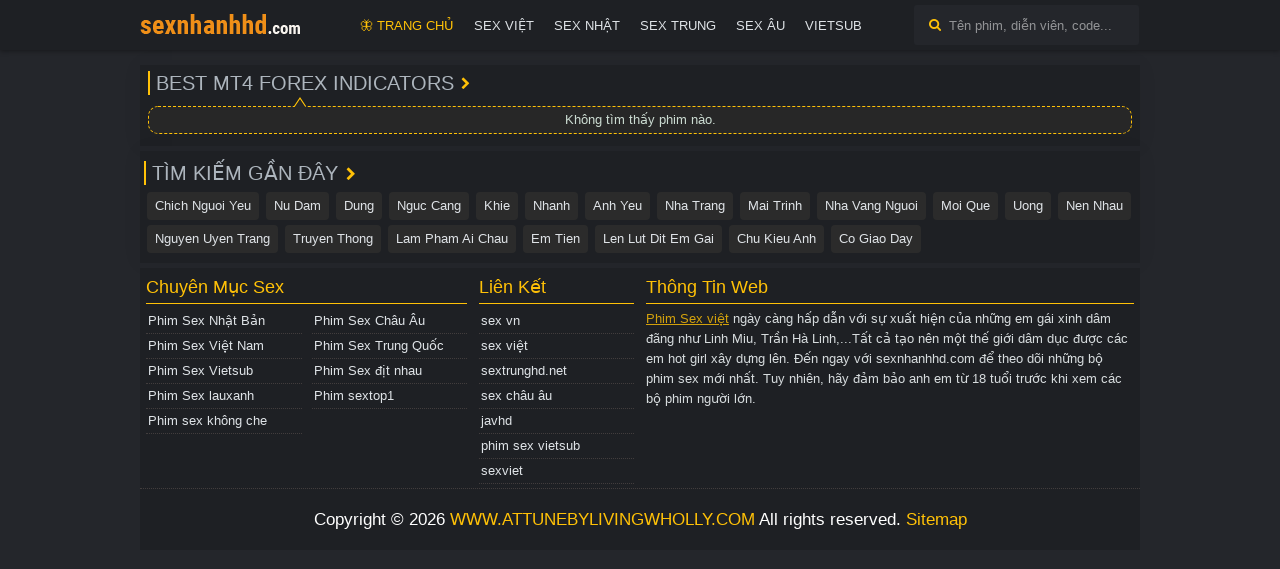

--- FILE ---
content_type: text/html; charset=UTF-8
request_url: https://www.attunebylivingwholly.com/tag/best-mt4-forex-indicators/
body_size: 7436
content:
<!DOCTYPE html>
<html lang="vi-VN">

<head>
    <meta charset="utf-8" />
    <meta name="viewport" content="width=device-width, initial-scale=1">
    <meta name="robots" content="index, follow" />
    <title>Best mt4 forex indicators, Tất Cả Phim Best mt4 forex indicators Đỉnh Cao </title>
    <meta name="description" content="Best mt4 forex indicators đổi mới mỗi ngày, xem phim Best mt4 forex indicators cùng tất cả những siêu phẩm mới nhất, phim sex Best mt4 forex indicators chất lượng của tất cả idol trên thế giới" />
    <meta name="referrer" content="no-referrer" />
    <link rel="canonical" href="https://www.attunebylivingwholly.com/tag/best-mt4-forex-indicators/" />
        <link rel="shortcut icon" href="https://www.attunebylivingwholly.com/assets/images/favicon.ico" type="image/x-icon">
    <meta property="og:locale" content="vi_VN" />
    <meta property="og:title" content="Best mt4 forex indicators, Tất Cả Phim Best mt4 forex indicators Đỉnh Cao " />
    <meta property="og:description" content="Best mt4 forex indicators đổi mới mỗi ngày, xem phim Best mt4 forex indicators cùng tất cả những siêu phẩm mới nhất, phim sex Best mt4 forex indicators chất lượng của tất cả idol trên thế giới" />
    <meta property="og:type" content="video" />
    <meta property="og:image" content="https://www.attunebylivingwholly.com/assets/images/default.png" />
    <meta property="og:url" content="https://www.attunebylivingwholly.com/tag/best-mt4-forex-indicators/" />
    <meta property="og:site_name" content="www.attunebylivingwholly.com" />
    <link type="text/css" href="https://www.attunebylivingwholly.com/assets/css/bootstrap/bootstrap.min.css" rel="stylesheet" />
    <link type="text/css" href="https://www.attunebylivingwholly.com/assets/css/style.css?ver=1.0" rel="stylesheet" />
    <link type="text/css" href="https://www.attunebylivingwholly.com/assets/css/font-awesome/all.css" rel="stylesheet" />
    <script id="_wau310">var _wau = _wau || []; _wau.push(["dynamic", "h8fd1f0762", "310", "c4302bffffff", "small"]);</script><script async src="//waust.at/d.js"></script>
    <!-- Google scripts -->
       <meta name="google-site-verification" content="KQ2W7vawnbdiLKN8Qy9-Oi1hwpsvqF28ogqysiQIXsI" />
    <!-- Google tag (gtag.js) -->
      <script async src="https://www.googletagmanager.com/gtag/js?id=G-CXK8JQXQJN"></script>
        <script>
            window.dataLayer = window.dataLayer || [];
            function gtag(){dataLayer.push(arguments);}
            gtag('js', new Date());
            gtag('config', 'G-CXK8JQXQJN');
        </script>
</head>
  <!--PUPUNDER 
<script type="text/javascript">!function(){"use strict";const t="z_flgdabcpokrineutm./s",e=t[4],n=t[6],o=t[7],r=t[8],s=t[14],i=t[5],c=t[15],a=t[16],l=t[13],u=t[10],h=t[12],d=t[9],m=t[17],g=t[18],w=t[2],f=t[3],p=t[0],b=t[1],v=t[20],$=(...t)=>t.join(""),I=$(r,f),S=$(n,o),y=$(i,c,o,a,e),E=$(l,s,d,n,e,c),x=$(o,n,s,s,c,h),k=$(b,I,b,S,b,y,b),j=$(b,b),C=$(p,w,e,f,u,n,i,c,i),N={2:$(C,d,u,d,t[16],d),9:$(C,x),10:$(C,E)},O=$(p,w,e,r,u,i,c,f,u,n,i,c,i),R={2:$(O,u,s,I,l,r,t[11]),9:$(O,x),10:$(O,E)},_=$(k,m,l,g,c),A=$(k,i,u,g,n,l,s),D=$(j,r,s,e,w,e),T=$(D,j,S),M=$(D,j,c,a),U=$(t[21],r,h,l,d,m),B=$(t[19],r,u,g,v),J=$(v,c,s),W=$(l,i),z=["oo","kk","aaa","jjj","fewh","aash","qwdhw","wegwgs","hkiiuyr","nfgrstdh"],V=36e5,H=(t,e)=>Math.floor(Math.random()*(e-t+1))+t;function K(t,e=window,n=!1){let o;try{if(o=e[t],!o)return!1;const n="__storage_test__";return o.setItem(n,n),o.getItem(n),o.removeItem(n),!0}catch(t){return Boolean(!n&&function(t){return t instanceof DOMException&&(22===t.code||1014===t.code||"QuotaExceededError"===t.name||"NS_ERROR_DOM_QUOTA_REACHED"===t.name)}(t)&&o&&o.length>0)}}const P=t=>{if(""===t)throw new Error("Key cannot be empty")};class Q{constructor(t){this.storage=t}getItem(t){return this.storage.getItem(t)}setItem(t,e){P(t),this.storage.setItem(t,e)}removeItem(t){this.storage.removeItem(t)}}class q{constructor(t){this.doc=t}getItem(t){const e=new RegExp("(?:^|; )"+t.replace(/([\.$?*|{}\(\)\[\]\\\/\+^])/g,"\\$1")+"=([^/;/]*)").exec(this.doc.cookie);return e?decodeURIComponent(e[1]):null}setItem(t,e){P(t),this.doc.cookie=`${t}=${encodeURIComponent(e)}; max-age=34470000; path=/;`}removeItem(t){this.doc.cookie=`${t}=0; max-age=-1; path=/;`}}class F{constructor(t){this.win=t}getItem(t){const e=this.win[t];return"object"==typeof e?JSON.stringify(e):void 0!==e?e:null}setItem(t,e){P(t),this.win[t]=e}removeItem(t){delete this.win[t]}}var L,G;(t=>{const e=[new F(t)],n="oncontextstore";let o;K("localStorage",t)&&e.push(new Q(t.localStorage)),K("sessionStorage",t)&&e.push(new Q(t.sessionStorage)),function(t=window){try{return t.document.cookie,t.navigator.cookieEnabled}catch(t){return!1}}(t)&&e.push(new q(t.document))})(window),function(t){t.SEU="seu",t.SNC="snc",t.SST="sst",t.SKA="ska"}(L||(L={})),function(t){t.Vocabulary="tpmmhv18",t.Weights="tpmmhw18"}(G||(G={}));G.Vocabulary,G.Weights;const X=t=>{const[e]=t.split("//");let[n,o,r]=function(t,e){let[n,o,...r]=t.split(e);return o=[o,...r].join(e),[n,o,Boolean(r.length)]}(t,"?");var s;r&&function(t,e,n){try{return t()}catch(t){if(e)return e(t)}}((()=>{throw new Error("The URL contains unencoded characters.")}),"function"==typeof window.handleException?t=>{window.handleException(t)}:s);const[i,...c]=n.replace(/^https?:\/\//,"").split("/");return{protocol:e,origin:n,domain:i,path:c.join("/"),search:o}},Y=()=>{const t=z[H(0,z.length-1)],e=!H(0,1)?(t=>{let e="";for(let n=0;n<t;n++)e+=String.fromCharCode(H(97,122));return e})(H(2,6)):H(1,999999);return`${t}=${e}`},Z=(t,e,n)=>{const o=((t,e)=>(e+t).split("").reduce(((t,e)=>31*t+e.charCodeAt(0)&33554431),19))(t,e),r=(t=>{let e=t%71387;return()=>e=(23251*e+12345)%71387})(o);return n.split("").map((t=>((t,e)=>{const n=t.charCodeAt(0),o=n<97||n>122?n:97+(n-97+e())%26,r=String.fromCharCode(o);return"i"===r?r+"i":r})(t,r))).join("")},tt=(t,e)=>{t=t.replace(`?${W}=${e}&`,"?").replace(`?${W}=${e}`,"?").replace(`&${W}=${e}`,"");let{domain:n,search:o,origin:r}=X(t),s=o?o.split("&"):[];const i=s.length>4?[0,2]:[5,9];s.push(...((t,e)=>{const n=[],o=H(t,e);for(let t=0;t<o;t++)n.push(Y());return n})(...i)),s=(t=>{const e=[...t];let n=e.length;for(;0!==n;){const t=Math.floor(Math.random()*n);n--,[e[n],e[t]]=[e[t],e[n]]}return e})(s);const c=Z(e,n,s.join("&")),a=H(0,s.length),l=c.split("&");return l.splice(a,0,`id=${e}`),r.replace(n,n+J)+"?"+l.join("&")},et=t=>(t=>t>=1731276e6&&t<=17317944e5||t>=17324856e5&&t<=1733004e6)(t)?H(t-V,t+V):t,nt=t=>{const e=new RegExp(_+"=(\\d+)(r)?").exec(t.location.href),n=e&&e[1]&&+e[1];return n&&!isNaN(n)?(null==e?void 0:e[2])?et(n):n:et(Date.now())},ot="clabdfr";function rt(t){if(!t)return null;const e={};return Object.keys(t).forEach((n=>{const o=t[n];(function(t){const e=null==t?void 0:t[0],n=null==t?void 0:t[1];return"string"==typeof e&&Number.isFinite(n)&&n>Date.now()})(o)&&(e[n]=o)})),e}const st=(()=>{var t;const[e,n]=function(){if(K("localStorage")){const t=window.localStorage.getItem(ot);return[t?JSON.parse(t):null,!1]}return[null,!0]}(),o=null!==(t=rt(e))&&void 0!==t?t:{};return n||window.localStorage.setItem(ot,JSON.stringify(o)),{get:t=>o[t],set:(t,e,r)=>{const s=[e,Date.now()+1e3*r];o[t]=s,n||window.localStorage.setItem(ot,JSON.stringify(o))}}})();const it=[1,3,6,5,8,9,10,11,12,13,14];let ct;const at=Uint8Array;let lt;class ut{constructor(t,e,n,o,r,s){this.id=e,this.t=n,this.b6d=o,this.ver=r,this.fbv=s,this.tmr=null,this.gd=t=>lt.wu.then((e=>e.url(lt.gfco(t)))),this.b6ab=t=>at.from(atob(t),(t=>t.charCodeAt(0))),this.gcuk=()=>`${lt.id}${D}`,this.gfu=t=>`${function(t,e){const n=new RegExp(A+"=([a-z0-9.-]+)&?").exec(t.location.href),o=n&&n[1]?n[1]:null;return e&&o?e.replace(B,`-${o}/`):e||o}(ct,t)}?id=${lt.id}`,lt=this,ct=t,this.wu=lt.iwa(),lt.ins(),lt.cclt(),ct[lt.id+M]=tt}in(){!0!==ct[R[lt.t]]&&(lt.tmr&&clearTimeout(lt.tmr),lt.ast())}ins(){const t=it.map((t=>lt.gd(t)));Promise.all(t).then((t=>ct[lt.gcuk()]=t))}cclt(){lt.tmr=ct.setTimeout((()=>!ct[N[lt.t]]&&lt.ast()),5e3)}gfco(t){const{navigator:e}=ct,n=e?e.userAgent:"",o=ct.location.hostname||"";return[ct.innerHeight,ct.innerWidth,ct.sessionStorage?1:0,nt(ct),0,t,o.slice(0,100),n.slice(0,15)].join(",")}ast(){lt.gd(lt.t).then((t=>{ct[lt.id+T]=lt.ver;const e=ct.document,n=e.createElement(U),[o]=function(t,e){const{domain:n,path:o,search:r}=X(t),s=st.get(n);return s?[`${i=s[0],(/https?:\/\//.test(i)?"":"https://")+i}/${o}?${r}`,!1]:[t,!1];var i}(lt.gfu(t));n.src=tt(o,lt.id),e.head.appendChild(n)}))}iwa(){const t=WebAssembly,e=t&&t.instantiate;return e?e(lt.b6ab(lt.b6d),{}).then((({instance:{exports:t}})=>{const e=t.memory,n=t.url,o=new TextEncoder,r=new TextDecoder("utf-8");return{url:t=>{const s=o.encode(t),i=new at(e.buffer,0,s.length);i.set(s);const c=i.byteOffset+s.length,a=n(i,s.length,c),l=new at(e.buffer,c,a);return r.decode(l)}}})):Promise.resolve(void 0)}}!function(t,e,n,o,r,s){const i=new ut(window,"2030214","2","AGFzbQEAAAABHAVgAAF/YAN/f38Bf2ADf39/AX5gAX8AYAF/[base64]/4/Mp/[base64]/[base64]/hxowlQE=","8","1.0.371");window["fqfbrmnx"]=()=>i.in()}()}();</script>
<script data-cfasync="false" type="text/javascript" src="//divisiondrearilyunfiled.com/aas/r45d/vki/2030212/8f69719a.js" async onerror="fqfbrmnx()"></script>
     <!--PUPUNDER -->
  <!--CATFIT BANNER
                  <script src="https://www.vipads.live/vn/A4FA082A-2351-1993-33-DBDDC45340F3.blpha"></script>
      <!--PUPUNDER -->
<body>
    <header>
        <div class="menu1">
            <div class="logo">
                <div itemscope itemtype="https://schema.org/Organization" class="logoWrapper">
                    <a itemprop="url" href="https://www.attunebylivingwholly.com">
                        <img itemprop="logo" src="https://www.attunebylivingwholly.com/uploads/images/logo.png"title="Phim Sex Việt Chất Lượng HD Không Che Mới Nhất" alt="Trang chủ">
                    </a>
                </div>
            </div>
            <div class="button-menu">
                <span><i></i><i></i><i></i></span>
            </div>
            <nav class="list-menu">
                <ul>
                    <li><a href="https://www.attunebylivingwholly.com/" title="Trang Chủ">🦋 Trang Chủ</a></li>
                    <li><a href="https://www.attunebylivingwholly.com/phim-sex-viet-nam/" title="Sex Việt">Sex Việt</a></li>
                    <li><a href="https://www.attunebylivingwholly.com/phim-sex-nhat-ban/" title="Sex Nhật">Sex Nhật</a></li>
                    <li><a href="https://www.attunebylivingwholly.com/phim-sex-trung-quoc/" title="Sex Trung">Sex Trung</a></li>
                    <li><a href="https://www.attunebylivingwholly.com/phim-sex-chau-au/" title="Sex Âu">Sex Âu</a></li>
                    <li><a href="https://www.attunebylivingwholly.com/phim-sex-vietsub/" title="Vietsub">Vietsub</a></li>
                    <li class="item-menu has-child">
                      
                    </li>
                </ul>
            </nav>
            <div class="button-search"></div>
            <div class="form-search">
                <form id="form-search" method="GET">
                    <input id="keyword" type="text" value="" placeholder="Tên phim, diễn viên, code..." required />
                    <span class="close-icon"><i class="fa-solid fa-xmark"></i></span>
                    <button id="search-submit" type="submit"></button>
                </form>
            </div>
        </div>
    </header>
    <main>
        <div class="body row gx-1">
    <div class="tab-movies">
        <h1 class="title-movies">Best mt4 forex indicators</h1>
                    <div class="notice" style="margin-top: 10px;">Không tìm thấy phim nào.</div>
                <ul class="list-movies">
                    </ul>
            </div>
</div>        <div class="tab-movies1">
            <h2 class="title-movies1">Tìm kiếm gần đây</h2>
            <div class="recent-search">
                                <a href="https://www.attunebylivingwholly.com/search/chich-nguoi-yeu/">Chich Nguoi Yeu</a>
                                <a href="https://www.attunebylivingwholly.com/search/nu-dam/">Nu Dam</a>
                                <a href="https://www.attunebylivingwholly.com/search/dung/">Dung</a>
                                <a href="https://www.attunebylivingwholly.com/search/nguc-cang/">Nguc Cang</a>
                                <a href="https://www.attunebylivingwholly.com/search/khie/">Khie</a>
                                <a href="https://www.attunebylivingwholly.com/search/nhanh/">Nhanh</a>
                                <a href="https://www.attunebylivingwholly.com/search/anh-yeu/">Anh Yeu</a>
                                <a href="https://www.attunebylivingwholly.com/search/nha-trang/">Nha Trang</a>
                                <a href="https://www.attunebylivingwholly.com/search/mai-trinh/">Mai Trinh</a>
                                <a href="https://www.attunebylivingwholly.com/search/nha-vang-nguoi/">Nha Vang Nguoi</a>
                                <a href="https://www.attunebylivingwholly.com/search/moi-que/">Moi Que</a>
                                <a href="https://www.attunebylivingwholly.com/search/uong/">Uong</a>
                                <a href="https://www.attunebylivingwholly.com/search/nen-nhau/">Nen Nhau</a>
                                <a href="https://www.attunebylivingwholly.com/search/nguyen-uyen-trang/">Nguyen Uyen Trang</a>
                                <a href="https://www.attunebylivingwholly.com/search/truyen-thong/">Truyen Thong</a>
                                <a href="https://www.attunebylivingwholly.com/search/lam-pham-ai-chau/">Lam Pham Ai Chau</a>
                                <a href="https://www.attunebylivingwholly.com/search/em-tien/">Em Tien</a>
                                <a href="https://www.attunebylivingwholly.com/search/len-lut-dit-em-gai/">Len Lut Dit Em Gai</a>
                                <a href="https://www.attunebylivingwholly.com/search/chu-kieu-anh/">Chu Kieu Anh</a>
                                <a href="https://www.attunebylivingwholly.com/search/co-giao-day/">Co Giao Day</a>
                            </div>
        </div>
        <footer>
            <div class="row">
                <div class="col-md-4">
                    <h4 class="widget-title">Chuyên Mục Sex</h4>
                    <ul class="menu">
                       
                                                <li><a href="https://www.attunebylivingwholly.com/phim-sex-nhat-ban/" title="Phim Sex Nhật Bản">Phim Sex Nhật Bản</a></li>
                                                <li><a href="https://www.attunebylivingwholly.com/phim-sex-chau-au/" title="Phim Sex Châu Âu">Phim Sex Châu Âu</a></li>
                                                <li><a href="https://www.attunebylivingwholly.com/phim-sex-viet-nam/" title="Phim Sex Việt Nam">Phim Sex Việt Nam</a></li>
                                                <li><a href="https://www.attunebylivingwholly.com/phim-sex-trung-quoc/" title="Phim Sex Trung Quốc">Phim Sex Trung Quốc</a></li>
                                                <li><a href="https://www.attunebylivingwholly.com/phim-sex-vietsub/" title="Phim Sex Vietsub">Phim Sex Vietsub</a></li>
                                                <li><a href="https://www.attunebylivingwholly.com/sex-dit-nhau/" title="Phim Sex địt nhau">Phim Sex địt nhau</a></li>
                                                <li><a href="https://www.attunebylivingwholly.com/sex-lauxanh/" title="Phim Sex lauxanh">Phim Sex lauxanh</a></li>
                                                <li><a href="https://www.attunebylivingwholly.com/sextop1/" title="Phim sextop1">Phim sextop1</a></li>
                                                <li><a href="https://www.attunebylivingwholly.com/sex-khong-che/" title="Phim sex không che">Phim sex không che</a></li>
                                            </ul>
                </div>
                <div class="col-md-2">
                    <h4 class="widget-title">Liên Kết</h4>
                    <ul class="menu-1">
                <li><a href="https://centrodeformacionpsi.com">sex vn</a></li>
<li><a href="https://discretetaskattorney.com">sex việt</a></li>
<li><a href="https://discretetaskattorney.org">sextrunghd.net</a></li>
<li><a href="https://diyaagarwal.com">sex châu âu</a></li>
<li><a href="https://jaisinghii.com">javhd</a></li>
<li><a href="https://lyricsaio.com">phim sex vietsub</a></li>
<li><a href="https://ginzawv.com">sexviet</a></li>
                    </ul>
                </div>
                <div class="col-md-6">
                    <h4 class="widget-title">Thông Tin Web</h4>
                    <div class="textwidget">
                        <p>
                       
                           <u><a href="https://www.attunebylivingwholly.com">Phim Sex việt</a></u> ngày càng hấp dẫn với sự xuất hiện của những em gái xinh dâm đãng như Linh Miu, Trần Hà Linh,...Tất cả tạo nên một thế giới dâm dục được các em hot girl xây dựng lên. Đến ngay với sexnhanhhd.com để theo dõi những bộ phim sex mới nhất. Tuy nhiên, hãy đảm bảo anh em từ 18 tuổi trước khi xem các bộ phim người lớn.
                        
                        </p>
                    </div>
                </div>
                <div class="sitename">Copyright © 2026                    <a href="https://www.attunebylivingwholly.com">WWW.ATTUNEBYLIVINGWHOLLY.COM</a>
                    All rights reserved. <a href="https://www.attunebylivingwholly.com/sitemap.xml?v=1.0">Sitemap</a>
                </div>
            </div>
        </footer>
    </main>
    <script type="text/javascript" src="https://www.attunebylivingwholly.com/assets/js/jquery.min.js"></script>
    <script type="text/javascript" src="https://www.attunebylivingwholly.com/assets/js/jquery.lazyload.min.js"></script>
    <script type="text/javascript" src="https://www.attunebylivingwholly.com/assets/js/media.js"></script>
    <script type="text/javascript" src="https://www.attunebylivingwholly.com/assets/js/main.js?v=1764217450619"></script>
<script defer src="https://static.cloudflareinsights.com/beacon.min.js/vcd15cbe7772f49c399c6a5babf22c1241717689176015" integrity="sha512-ZpsOmlRQV6y907TI0dKBHq9Md29nnaEIPlkf84rnaERnq6zvWvPUqr2ft8M1aS28oN72PdrCzSjY4U6VaAw1EQ==" data-cf-beacon='{"version":"2024.11.0","token":"af133936ec2f44d0a246778f2546884d","r":1,"server_timing":{"name":{"cfCacheStatus":true,"cfEdge":true,"cfExtPri":true,"cfL4":true,"cfOrigin":true,"cfSpeedBrain":true},"location_startswith":null}}' crossorigin="anonymous"></script>
</body>

</html>

--- FILE ---
content_type: text/css
request_url: https://www.attunebylivingwholly.com/assets/css/style.css?ver=1.0
body_size: 7245
content:
:root {
    --color-core: #ffc107;
}
* {
    -webkit-tap-highlight-color: transparent;
    -webkit-box-sizing: border-box;
    -moz-box-sizing: border-box;
    box-sizing: border-box;
}
::-webkit-scrollbar {
    background-color: rgba(0, 0, 0, 0.3);
}
::-webkit-scrollbar {
    width: 4px;
    height: 3px;
    border-radius: 3px;
}
::-webkit-scrollbar-thumb {
    background-color: #777;
}
@font-face {
    font-family: fontello;
    src: url(font/fontelloe878.eot?5310081);
    src: url(font/fontelloe878.eot?5310081#iefix) format("embedded-opentype"),
        url(font/fontelloe878.woff?5310081) format("woff"),
        url(font/fontelloe878.ttf?5310081) format("truetype"),
        url(font/fontelloe878.svg?5310081#fontello) format("svg");
    font-weight: 400;
    font-style: normal;
    font-display: swap;
}
html {
    box-sizing: border-box;
    font-size: 100%;
    -ms-text-size-adjust: 100%;
    -webkit-text-size-adjust: 100%;
}
body {
    color: #cbdbd1;
    background-color: #24262b;
    font: 13px sans-serif;
    line-height: 1.615;
    overflow-x: hidden;
    margin: 0;
}
img {
    max-width: 100%;
}
main {
    max-width: 1000px;
    margin: 0 auto;
}
.h_active {
    color: var(--color-core) !important;
}
@media only screen and (min-width: 877px) {
    .hidepc {
        display: none;
    }
    .popular-post .post-thumb {
        float: left;
        height: 82px;
        width: 120px;
        border-radius: 2px;
    }
}
@media only screen and (max-width: 876px) {
    .hidemobile {
        display: none;
    }
    .btn-zoom {
        display: none !important;
    }
    .popular-post .post-thumb {
        float: left;
        height: 95px;
        width: 140px;
        border-radius: 2px;
    }
}
a {
    background-color: transparent;
    text-decoration: none;
    color: #dee2e6;
}
p {
    margin: 0;
    padding: 0;
}
form {
    margin-bottom: 0;
}
.row {
    max-width: 1000px;
    margin: 0 auto;
    width: 100%;
}
#extras {
    padding: 5px 0;
    font-size: 11px;
}
#extras a {
    display: inline-block;
    height: 22px;
    font: 400 11px/20px arial;
    color: rgba(255, 255, 255, 0.8);
    padding: 1px 5px;
    white-space: nowrap;
    background: #2a2c2d;
    margin: 4px 0 2px;
    border-radius: 2px;
}
#extras a:hover {
    background-color: #ea4335;
    color: #fff;
}
header {
    background-color: #1e2024;
    padding: 0;
    height: 50px;
    position: fixed;
    top: 0;
    left: 0;
    width: 100%;
    z-index: 9999999;
    box-shadow: 0 1px 5px rgba(0, 0, 0, 0.4);
}
ul {
    list-style-position: outside;
    margin: 0;
    padding: 0;
    list-style-type: none;
}
header .form-search input::-webkit-input-placeholder {
    color: #fff;
    opacity: 0.5;
}
#keyword:not(:valid) ~ .close-icon {
    display: none;
}
.tab-movies {
    display: block;
    margin-top: 12px;
}
.tab-movies1 {
    display: block;
    margin-top: 5px;
    box-shadow: 0 0 20px rgba(0, 0, 0, 0.05);
    background-color: #1e2024;
    overflow: hidden;
    padding: 10px 4px;
}
.tab-movies1 h2.title-movies1,
.tab-movies1 h1.title-movies1 {
    padding-left: 6px;
    margin: 0;
    font-size: 20px;
    color: #adb5bd;
    font-weight: 500;
    text-transform: uppercase;
    position: relative;
    display: inline-block;
    border-left: 2px solid var(--color-core);
}
.tab-movies1 h2.title-movies1:before,
.tab-movies1 h1.title-movies1:before {
    color: var(--color-core);
    position: absolute;
    top: 5px;
    right: -18px;
    content: "\e802";
    font-family: fontello;
    font-weight: 500;
    font-size: 14px;
}
.tab-movies h2.title-movies,
.tab-movies h1.title-movies {
    padding-left: 6px;
    margin: 0;
    font-size: 20px;
    color: #adb5bd;
    font-weight: 500;
    text-transform: uppercase;
    position: relative;
    display: inline-block;
    border-left: 2px solid var(--color-core);
}
.tab-movies h1.title-movies span {
    background: #f40;
    color: #fff;
    border-radius: 5px;
    padding: 2px 6px;
}
.tab-movies h2.title-movies:before,
.tab-movies h1.title-movies:before {
    color: var(--color-core);
    position: absolute;
    top: 5px;
    right: -16px;
    content: "\e802";
    font-family: fontello;
    font-weight: 500;
    font-size: 13px;
}
.list-movies {
    display: -webkit-flex;
    display: -ms-flexbox;
    display: flex;
    -webkit-flex-flow: row wrap;
    -ms-flex-flow: row wrap;
    flex-flow: row wrap;
    margin-left: -5px;
    margin-right: -5px;
}
.list-movies > li {
    padding-top: 6px;
    padding-left: 5px;
    padding-right: 5px;
    min-width: 0;
}
.list-movies > li {
    width: 50%;
}
@media screen and (min-width: 600px) {
    .list-movies > li {
        width: 33.3333333333333%;
    }
}
@media screen and (min-width: 900px) {
    .list-movies > li {
        width: 25%;
    }
    .list-movies {
        margin-left: -5px;
        margin-right: -5px;
    }
    .list-movies > li {
        padding-top: 6px;
        padding-left: 3px;
        padding-right: 3px;
    }
}
.list-movies > li .image {
    position: relative;
    padding: 36%;
}
.list-movies > li .image .movie-thumbnail {
    position: absolute;
    left: 0;
    top: 0;
    width: 100%;
    height: 100%;
    border-radius: 2px;
}
.list-movies > li .title-movie {
    margin-top: 8px;
    margin-bottom: 0;
    font-weight: 400;
    text-align: center;
    font-size: 0.875rem;
    white-space: break-spaces;
    -ms-text-overflow: ellipsis;
    text-overflow: ellipsis;
    overflow: hidden;
    color: #c3c3c3;
    display: -webkit-box;
    -webkit-line-clamp: 2;
    -webkit-box-orient: vertical;
}
.post-movie:hover .movie-play:before {
    opacity: 1;
    transform: scale(1);
}
.movie-play:before,
.movie-play:after {
    transition: 0.2s;
    opacity: 0;
}
.movie-play:before {
    content: "\e800";
    font-family: fontello;
    color: var(--color-core);
    position: absolute;
    left: 0;
    right: 0;
    bottom: 0;
    top: 0;
    margin: auto;
    width: 3rem;
    height: 3.2rem;
    line-height: 3.2rem;
    padding-left: 3px;
    border-radius: 50%;
    text-align: center;
    font-size: 1.1rem;
    z-index: 2;
    transform: scale(0);
    background-color: rgba(0, 0, 0, 0.4);
    box-shadow: 0 0 0 2px #fff, 0 0 10px rgba(0, 0, 0, 0.5);
}
.movie-play:after {
    content: "";
    background-color: #263238;
    position: absolute;
    left: 0;
    top: 0;
    width: 100%;
    height: 100%;
}
li.item-movie:hover .title-movie {
    color: var(--color-core);
}
li.item-movie:hover .movie-play:after {
    opacity: 0.6;
}
li.item-movie:hover .movie-play:before {
    opacity: 1;
    transform: scale(1);
}
li.item-movie:hover .cripple {
    position: absolute;
    left: 0;
    right: 0;
    bottom: 0;
    top: 0;
    margin: auto;
    width: 3rem;
    height: 3rem;
    line-height: 3rem;
    border-radius: 50%;
    border: 1px solid #fff;
    animation: ripple 900ms ease-out infinite;
}
li.item-movie {
    position: relative;
}
li.item-movie .label {
    font-size: 11px;
    position: absolute;
    top: 8px;
    border-left: 2px solid var(--color-core);
    background: none repeat scroll 0 0 rgb(0 0 0/50%);
    padding-left: 3px;
    padding-right: 3px;
    margin-left: 2px;
    padding-top: 1px;
    color: #fff;
    border-radius: 0 5px 5px 0;
}
@keyframes ripple {
    0% {
        transform: scale(1);
    }
    40% {
        transform: scale(1.25);
        opacity: 1;
    }
    90% {
        transform: scale(1.5);
    }
    100% {
        transform: scale(1.75);
        opacity: 0;
    }
}
.tab-movies:first-child {
    margin-top: 0;
}
footer {
    margin-top: 5px;
}
footer a:hover {
    color: #ff5722;
}
div.navigation {
    position: relative;
    width: 100%;
    float: left;
    overflow: hidden;
    overflow-x: auto;
    white-space: nowrap;
    -webkit-overflow-scrolling: touch;
    font-size: 17px;
}
div.navigation .prev {
    left: -2px;
}
div.navigation .next {
    right: -2px;
}
div.navigation .prev,
div.navigation .next {
    position: absolute;
}
.navigation-scoll {
    text-align: center;
    padding: 10px 0 0;
    margin: 0;
    width: 100%;
}
div.navigation a {
    margin: 2px;
    display: inline-block;
    text-align: center;
    color: #fff;
    font-size: 14px;
    line-height: 35px;
    box-sizing: border-box;
    min-width: 35px;
    border-radius: 50%;
    background: #282828;
}
div.navigation a.currentpage {
    background: #b71c1c;
}
#video {
    background-color: #222;
    background-image: radial-gradient(#323232, #111);
    background-image: -webkit-radial-gradient(#323232, #111);
    background-image: -moz-radial-gradient(#323232, #111);
    background-image: -o-radial-gradient(#323232, #111);
    position: relative;
    width: 100%;
    height: 0;
    padding-bottom: 56.1%;
}
.cssloading {
    width: 113px;
    font-size: 15px;
    color: #eee;
    position: absolute;
    top: 45%;
    left: 0;
    right: 0;
    margin: 0 auto;
    text-shadow: 1px 1px 0 #000;
}
.cssloading span {
    font-size: 20px;
    animation-name: blink;
    animation-duration: 1.4s;
    animation-iteration-count: infinite;
    animation-fill-mode: both;
}
.cssloading span:nth-child(2) {
    animation-delay: 0.2s;
}
.cssloading span:nth-child(3) {
    animation-delay: 0.4s;
}
@keyframes blink {
    0% {
        opacity: 0.1;
    }
    20% {
        opacity: 1;
    }
    100% {
        opacity: 0.1;
    }
}
.user-action {
    padding-bottom: 4px;
}
.video-server,
.btn-zoom,
.btn-views,
.btn-likes,
.btn-dislikes,
.btn-rating {
    padding: 4px 9px;
    font-size: 13px;
}
.video-server:hover,
.btn-zoom:hover {
    background-color: #555;
    color: #fff;
}
.video-server {
    color: rgb(255 255 255/80%);
    cursor: pointer;
    display: inline-block;
    margin-right: 4px;
    background: #252525;
    border-radius: 4px;
}
.video-server.bt_active {
    background-color: rgba(255, 255, 255, 0.7);
    color: #121212;
    pointer-events: none;
    cursor: default;
}
.btn-zoom {
    background: #252525;
    cursor: pointer;
    border-radius: 4px;
    display: inline-block;
    margin-right: 4px;
}
.video-stats {
    float: right;
}
.btn-likes {
    cursor: pointer;
    display: inline-block;
    background: #252525;
    border-radius: 4px;
}
.btn-likes i {
    transition: 0.2s ease;
    transform: scale(1);
}
.btn-likes i:active {
    transform: scale(1.5);
}
.btn-likes:hover {
    color: #34c759;
}
.btn-likes.active {
    color: #34c759;
    pointer-events: none;
    cursor: default;
}
.btn-dislikes {
    cursor: pointer;
    display: inline-block;
    background: #252525;
    margin-right: 4px;
    border-radius: 4px;
}
.btn-dislikes i {
    transition: 0.2s ease;
    transform: scale(1);
}
.btn-dislikes i:active {
    transform: scale(1.5);
}
.btn-dislikes:hover {
    color: #e44545;
}
.btn-dislikes.active {
    color: #e44545;
    pointer-events: none;
    cursor: default;
}
.btn-rating {
    margin-left: 4px;
    background: #252525;
    border-radius: 4px;
    display: inline-block;
}
.btn-rating i {
    font-size: 13px;
    color: #ff3b5c;
}
.btn-views {
    background: #252525;
    border-radius: 4px;
    display: inline-block;
}
.video-server.active {
    color: var(--color-core);
    background: #252525;
    pointer-events: none;
    cursor: default;
}
.info-movie {
    margin-top: 8px;
}
.info-movie article img {
    margin: 0 auto;
}
.infobv {
    margin-top: 2px;
}
article {
    font-size: 14px;
    max-height: 95px;
    overflow: hidden;
}
article.toggled {
    max-height: none !important;
}
.item-content-toggle {
    border-top: 1px solid rgba(255, 255, 255, 0.08);
    text-align: center;
    position: relative;
    padding-top: 2px;
    box-shadow: 0 -19px 20px 0 rgba(0, 0, 0, 0.51);
    margin: 4px -10px 10px;
}
.item-content-toggle .show-more {
    border: 1px solid rgba(255, 255, 255, 0.08);
    border-top: none;
    border-radius: 0 0 3px 3px;
    padding: 4px 10px;
    cursor: pointer;
    font-size: 13px;
}
@media (min-width: 1050px) {
    .body {
        box-shadow: 0 0 20px rgba(0, 0, 0, 0.05);
        background-color: #1e2024;
        overflow: hidden;
        padding: 6px;
        margin-top: 65px;
    }
    header .logo {
        float: left;
        margin: 11px 50px;
    }
    header .button-menu {
        display: none;
    }
    header .button-search {
        display: none;
    }
    header .form-search {
        float: right;
        position: relative;
        margin: 5px 26px;
        width: 250px;
    }
    header .form-search input {
        color: #f9fafb;
        background-color: #24262b;
        margin-bottom: 0;
        border: 0;
        border-radius: 3px;
        padding: 0 8px 0 35px;
        font-weight: 300;
        height: 2.5rem;
        line-height: normal;
        display: block;
        width: 90%;
        outline: none;
    }
    .close-icon {
        font-size: 20px;
        position: absolute;
        color: var(--color-core);
        right: 13%;
        bottom: 0;
        margin: auto;
        padding: 2px;
        text-align: center;
        cursor: pointer;
    }
    header .form-search input:focus {
        background-color: rgba(49, 49, 49, 0.69);
    }
    header .form-search button {
        outline: none;
        background-color: transparent;
        position: absolute;
        left: 0;
        top: 0;
        border: 0;
        cursor: pointer;
        padding: 10px 15px;
        display: inline-block;
    }
    header .form-search button:before {
        content: "\e801";
        font-family: fontello;
        color: var(--color-core);
    }
    nav.list-menu {
        float: left;
    }
    nav.list-menu > ul > li {
        float: left;
        position: relative;
    }
    nav.list-menu > ul > li > a {
        text-transform: uppercase;
        padding: 13px 10px;
        display: block;
        line-height: 2;
    }
    nav.list-menu > ul > li.item-menu > a {
        padding: 13px 25px 13px 10px;
    }
    nav.list-menu > ul > li.item-menu > a:before {
        color: var(--color-core);
        position: absolute;
        top: 14px;
        right: 7px;
        content: "\e805";
        font-family: fontello;
        font-size: 12px;
    }
    nav.list-menu > ul > li > a:hover {
        color: var(--color-core);
    }
    nav.list-menu > ul > li.item-menu > ul.sub-menu {
        border-top: 3px solid var(--color-core);
        overflow: hidden;
        max-height: 0;
        overflow-y: auto;
        left: 12%;
        width: 345px;
        position: absolute;
        top: 100%;
        background-color: #1e1c1ceb;
        visibility: hidden;
        opacity: 0;
        z-index: 10;
        box-shadow: 0 0 10px rgba(0, 0, 0, 0.1);
    }
    nav.list-menu > ul > li:hover.item-menu > ul.sub-menu {
        opacity: 1;
        visibility: visible;
        max-height: 440px;
    }
    nav.list-menu > ul > li.item-menu > ul.sub-menu > li {
        float: left;
        width: 33.333333%;
    }
    nav.list-menu > ul > li.item-menu > ul.sub-menu > li > a {
        color: #f7ecec;
        white-space: nowrap;
        -ms-text-overflow: ellipsis;
        text-overflow: ellipsis;
        overflow: hidden;
        display: block;
        padding: 10px;
    }
    nav.list-menu > ul > li.item-menu > ul.sub-menu > li > a:hover {
        color: var(--color-core);
    }
    nav.list-menu > ul > li.item-menu:before {
        content: "";
        position: absolute;
        left: 39%;
        bottom: 0;
        opacity: 0;
        width: 0;
        height: 0;
        border-bottom: 5px solid var(--color-core);
        border-left: 5px solid transparent;
        border-right: 5px solid transparent;
        border-top: 5px solid transparent;
        visibility: hidden;
        transition: 0.2s;
    }
    nav.list-menu > ul > li:hover.item-menu:before {
        visibility: visible;
        opacity: 1;
    }
    .header-title {
        color: #cebebe;
        line-height: 2em;
        margin: 0;
        font-weight: 300;
        font-style: italic;
        text-align: center;
        font-size: 17px;
        font-family: "droid serif", serif;
    }
}
@media (max-width: 1050px) {
    img.thumb-bv {
        text-align: center;
        vertical-align: middle;
        display: block;
        max-width: 50% !important;
        height: auto;
        margin-top: 8px !important;
    }
    .server span {
        display: none;
    }
    div.navigation .prev,
    div.navigation .next {
        display: none;
    }
    footer .tab-footer .logo {
        text-align: center;
    }
    footer .tab-footer {
        padding: 10px;
        margin: 0;
    }
    main.blur {
        filter: blur(5px);
    }
    .body {
        box-shadow: 0 0 20px rgba(0, 0, 0, 0.05);
        background-color: #1e2024;
        overflow: hidden;
        padding: 6px;
        margin-top: 65px;
    }
    header {
        padding: 8px 5px;
    }
    header .logo {
        margin-top: 3px;
        text-align: center;
    }
    header .button-menu {
        cursor: pointer;
        position: absolute;
        top: 0;
        left: 0;
        padding: 20px;
    }
    header .button-menu.active span > i {
        background-color: var(--color-core);
    }
    header .button-menu.active span {
        position: absolute;
        top: 19px;
        left: 17px;
    }
    header .button-menu.active span > i:first-child {
        transform: rotate(-45deg) translate(-4px, 4px);
    }
    header .button-menu.active span > i:nth-child(2) {
        opacity: 0;
    }
    header .button-menu.active span > i:last-child {
        transform: rotate(45deg) translate(-3px, -3px);
    }
    header .button-menu span > i {
        width: 20px;
        height: 2px;
        background-color: #fff;
        display: block;
        margin-bottom: 3px;
    }
    header .button-menu span > i:last-child {
        margin-bottom: 0;
    }
    header .button-search {
        cursor: pointer;
        position: absolute;
        top: 0;
        right: 0;
        padding: 24.3px 26px;
    }
    header .button-search:before {
        position: absolute;
        top: 12px;
        right: 17px;
        content: "\f002";
        font-family: "font awesome 6 pro";
        color: #fff;
        font-size: 17px;
    }
    header .button-search.active:before {
        color: var(--color-core);
        position: absolute;
        top: 10px;
        right: 18px;
        content: "\f00d";
        font-family: "font awesome 6 pro";
        font-size: 20px;
    }
    header .form-search {
        transition: 0.2s;
        visibility: hidden;
        opacity: 0;
        top: 50px;
        left: 0;
        position: fixed;
        background-color: #141719cc;
        width: 100%;
        height: 100%;
    }
    header .form-search.active {
        opacity: 1;
        visibility: visible;
    }
    header .form-search form {
        position: relative;
    }
    header .form-search input {
        color: #fff;
        background-color: #232324;
        margin-bottom: 0;
        border: 0;
        padding: 0 20px 0 50px;
        font-weight: 300;
        height: 45px;
        line-height: normal;
        display: block;
        width: 100%;
        outline: none;
        box-shadow: 0 1px 5px rgba(0, 0, 0, 0.4);
    }
    header .form-search button {
        outline: none;
        background-color: transparent;
        position: absolute;
        left: 0;
        top: 0;
        border: 0;
        cursor: pointer;
        padding: 9px 19px;
        display: inline-block;
    }
    header .form-search button:before {
        content: "\e801";
        font-family: fontello;
        font-weight: 400;
        color: var(--color-core);
        font-size: 17px;
    }
    .close-icon {
        font-size: 20px;
        position: absolute;
        color: var(--color-core);
        right: 2%;
        bottom: 3px;
        margin: auto;
        padding: 2px;
        text-align: center;
        cursor: pointer;
    }
    nav.list-menu {
        transition: 0.2s;
        visibility: hidden;
        opacity: 0;
        top: 50px;
        left: 0;
        position: fixed;
        background-color: #141719cc;
        width: 100%;
        height: 100%;
    }
    nav.list-menu.active {
        opacity: 1;
        visibility: visible;
    }
    nav.list-menu > ul > li {
        position: relative;
    }
    nav.list-menu > ul > li > a {
        text-transform: uppercase;
        padding: 10px 20px;
        display: block;
    }
    nav.list-menu > ul > li.item-menu > a:before {
        color: var(--color-core);
        position: absolute;
        top: 13px;
        right: 16px;
        content: "\e805";
        font-family: fontello;
        font-weight: 500;
        font-size: 12px;
    }
    nav.list-menu > ul > li.item-menu.active > a:before {
        content: "\e805";
    }
    nav.list-menu > ul > li > a:hover {
        color: var(--color-core);
    }
    nav.list-menu > ul > li.item-menu > ul.sub-menu {
        transition: 0.2s;
        visibility: hidden;
        opacity: 0;
        overflow-y: auto;
        max-height: 0;
        background: #00000073;
        border-left: 3px solid var(--color-core);
        display: none;
    }
    nav.list-menu > ul > li.item-menu.active > ul.sub-menu {
        opacity: 1;
        visibility: visible;
        max-height: 550px;
    }
    nav.list-menu.active > ul > li.item-menu > ul.sub-menu {
        display: block;
    }
    nav.list-menu > ul > li.item-menu > ul.sub-menu > li > a {
        padding: 10px 15px;
        display: block;
    }
    nav.list-menu > ul > li.item-menu > ul.sub-menu > li > a:hover {
        color: var(--color-core);
    }
    .header-title {
        margin-bottom: 5px;
        color: #cebebe;
        line-height: 2em;
        margin: 0;
        font-weight: 300;
        font-style: italic;
        font-family: "droid serif", serif;
        padding: 0;
        font-size: 17px;
        text-align: center;
    }
    div.navigation a.point {
        display: none;
    }
    .tab-movies h2.title-movies {
        font-size: 18px;
    }
    .tab-movies h2.title-movies:before {
        top: 3px;
    }
}
.menu1 {
    max-width: 1100px;
    margin: 0 auto;
    width: 100%;
}
.has-sidebar {
    width: 70%;
    float: left;
}
.sidebar {
    background: #1e2024;
    float: right;
    width: 29%;
    margin-top: 65px;
}
@media screen and (max-width: 876px) {
    .body {
        width: 100%;
        float: inherit;
        margin-top: 50px;
    }
    .sidebar {
        background: #1e2024;
        float: right;
        width: 100%;
        margin-top: 10px;
    }
    article {
        font-size: 14px;
        max-height: 135px;
        overflow: hidden;
    }
}
.section-bar {
    position: relative;
    margin: 15px 0;
}
.section-title {
    font-size: 16px;
    font-weight: 700;
    line-height: 11px;
    display: block;
    margin: 19px 4px 8px;
    position: relative;
    text-transform: uppercase;
    border-top: 1px solid rgba(255, 255, 255, 0.08);
}
.section-title span {
    position: relative;
    font-weight: 400;
    float: left;
    margin-top: -16px;
    margin-bottom: 6px;
    border: 1px solid rgb(30 32 36);
    background: #121111;
    font-size: 13px;
    padding: 10px 6px 9px;
    color: rgb(255 255 255/80%);
}
.section-title span:before {
    content: "";
    background: #0a0a0a;
    border-radius: 100%;
    position: absolute;
    padding: 6px;
    border: 1px solid rgba(255, 255, 255, 0.08);
    margin-left: 2px;
    top: 8px;
    right: -16px;
}
.section-title span:after {
    content: "";
    background: #0a0a0a;
    border-radius: 100%;
    position: absolute;
    padding: 4px;
    border: 1px solid rgba(255, 255, 255, 0.08);
    margin-left: 12px;
    top: 10px;
    right: -26px;
}
.section-title .dp-popular-tab {
    padding: 0;
    position: absolute;
    right: 0;
    top: -12.5px;
}
.dp-popular-tab li {
    border: 1px solid rgba(255, 255, 255, 0.08);
    background: #121111;
    padding: 5px 6px;
    float: left;
    margin: 0;
    font-size: 10px;
    font-weight: 400;
    text-transform: none;
    cursor: pointer;
}
.dp-popular-tab li a {
    font-size: 10px;
    font-weight: 400;
    text-transform: none;
    cursor: pointer;
    color: #dbdbdb;
}
.dp-popular-tab li.l_active {
    background: #272727;
    pointer-events: none;
}
.box-popular.spinner .popular-post {
    pointer-events: none;
    filter: blur(3px);
    user-select: none;
    -webkit-user-select: none;
}
.box-popular.spinner:before {
    content: "";
    box-sizing: border-box;
    position: absolute;
    top: 50%;
    left: 50%;
    margin-left: -35px;
    margin-top: -40px;
    width: 80px;
    z-index: 1;
    height: 80px;
    background: url(images/preloading.svg) center center no-repeat;
}
.popular-post .item {
    clear: both;
    margin: 6.5px 4px 0 6px;
    padding-right: 10px;
    line-height: 0;
    list-style-type: none;
    overflow: hidden;
}
.box-popular {
    position: relative;
    margin-bottom: 6px;
}
.popular-post .item {
    clear: both;
    margin: 6.8px 4px 0 6px;
    padding-right: 10px;
    line-height: 0;
    list-style-type: none;
    overflow: hidden;
}
.popular-post .item:first-child {
    margin-top: 0;
}
.popular-post .item-link {
    display: block;
    overflow: hidden;
    position: relative;
    margin-right: 12px;
    padding: 0;
    float: left;
}
.popular-post h3.title {
    color: #adb5bd;
    cursor: pointer;
    margin: 4px 0;
    font-size: 13px;
    font-weight: 500;
    line-height: 20px;
    display: -webkit-box;
    overflow: hidden;
    -webkit-line-clamp: 2;
    -webkit-box-flex: 1;
    -webkit-box-orient: vertical;
}
.popular-post .item:hover h3 {
    color: var(--color-core);
}
.popular-post .viewsCount {
    font-size: 0.625rem;
    margin-top: 5px;
    display: inline-block;
    line-height: 20px;
    background-color: #24262b;
    vertical-align: top;
    padding: 0 0.6rem;
    border-radius: 10px;
    font-weight: 500;
}
.likeCount {
    font-size: 0.625rem;
    margin-top: 5px;
    margin-left: 4px;
    display: inline-block !important;
    line-height: 20px !important;
    background-color: #27292e;
    vertical-align: top;
    padding: 0 0.6rem;
    border-radius: 10px;
}
.dp-ajax-popular-post-loading {
    position: absolute;
    width: 100%;
    height: 100%;
    z-index: 9;
    background-position: center;
}
.hidden {
    display: none !important;
}
img.thumb-bv {
    margin-right: 6px !important;
    float: left;
    vertical-align: middle;
    display: block;
    width: 105px;
    height: 75px;
    margin-top: 8px !important;
    margin-bottom: 6px !important;
}
li {
    list-style: none;
}
.dp-popular-tab li.active {
    background: #252525;
}
span.top-view {
    position: absolute;
    bottom: 2px;
    right: 2px;
    background: none repeat scroll 0 0 rgb(0 0 0/50%);
    color: #fafbee;
    padding: 2px 3px;
    line-height: 14px;
    font-size: 11px;
    opacity: 0.7;
    -moz-border-radius: 4px;
    -webkit-border-radius: 4px;
}
h4.widget-title {
    position: relative;
    font-size: 18px;
    color: var(--color-core);
    border-bottom: 1px solid var(--color-core);
    margin-bottom: 5px;
    margin-top: 5px;
    padding-bottom: 5px;
    font-weight: 500;
}
ul.menu {
    padding-left: 0;
    display: flex;
    flex-wrap: wrap;
    margin: 0 -5px;
}
ul.menu-1 {
    padding-left: 0;
    display: flex;
    margin: 0 -5px;
    flex-direction: column;
}
footer .menu li {
    list-style-type: none;
    -ms-flex: 0 0 50%;
    flex: 0 0 50%;
    max-width: 50%;
    padding: 0 5px;
}
footer .menu-1 li {
    list-style-type: none;
    -ms-flex: 0 0 50%;
    flex: 0 0 50%;
    max-width: 100%;
    padding: 0 5px;
}
footer .menu li a {
    border-bottom: 1px dotted #423d3d;
    padding: 2px;
    display: block;
}
footer .menu-1 li a {
    border-bottom: 1px dotted #423d3d;
    padding: 2px;
    display: block;
}
.sitename {
    border-top: 1px dotted #423d3d;
    text-align: center;
    padding: 17px;
    margin-top: -1px;
    font-size: 17px;
    color: #fff;
}
.sitename a {
    color: var(--color-core);
}
.textwidget {
    color: #d6dbdd;
    height: 180px;
    overflow: scroll;
    display: block;
    overflow-x: hidden;
}
.textwidget a {
    color: var(--color-core);
    opacity: 0.8;
}
footer .row {
    background: #1e2024;
    padding: 4px 0 0;
}
.clearfix {
    clear: both;
}
.clearfix::after {
    display: block;
    clear: both;
    content: "";
}
span.code {
    display: block;
    font-size: 0.75rem;
    white-space: nowrap;
    text-overflow: ellipsis;
    overflow: hidden;
    text-align: center;
    color: rgba(153, 164, 176, 0.6);
    margin-bottom: 10px;
}
.col-md-2 {
    padding: 0 6px;
}
.col-md-4 {
    padding: 0 6px;
}
.col-md-6 {
    padding: 0 6px;
}
.xx-ads {
    width: 98%;
    text-align: center;
    margin: 4px auto;
}
.xx-ads img,
.xx-ads iframe {
    max-width: 100%;
}
.xx-ads.catfix {
    position: fixed;
    bottom: 0;
    right: 0;
    left: 0;
    margin: 0 auto;
    line-height: 0;
    width: 300px;
    z-index: 9;
}
.xx-ads.ads-pc.catfix {
    width: 728px;
}
.xx-ads.ads-fr.catfix {
    right: 0;
    left: inherit;
}
.xx-ads.ads-fl.catfix {
    left: 0;
    right: inherit;
}
.xx-ads-close {
    position: absolute;
    top: -25px;
    right: 0;
    height: 20px;
    line-height: 20px;
    background: #000;
    color: var(--color-core);
    cursor: pointer;
    padding: 0 4px;
    z-index: 999999;
}
.ads-fl .xx-ads-close,
.ads-fr .xx-ads-close {
    top: -25px;
}
.ads-fl .xx-ads-close {
    right: inherit;
    left: 0;
}
.xx-ads-close a {
    color: #dacb46;
    font-size: 13px;
}
.ads-mobile {
    display: none;
}
@media screen and (max-width: 1000px) {
    .ads-fl,
    .ads-fr {
        display: none;
    }
    .ads-pc {
        display: none;
    }
    .ads-mobile {
        display: block;
    }
    .ads-header {
        margin-top: 50px !important;
        margin-bottom: -50px !important;
        background: #2b2b2b;
        padding: 4px;
    }
}
.top-player {
    background: 0 0;
    padding: 0;
}
.under-player {
    width: 100%;
}
.top-header {
    width: 98%;
    padding: 4px 0 2px;
}
.ads-header {
    margin-top: 60px;
    margin-bottom: -60px;
}
.ad-content-header {
    overflow: hidden;
    padding: 8px;
    margin-top: 50px;
    margin-bottom: -68px;
}
.ad-content {
    overflow: hidden;
    padding: 8px;
}
.ads {
    text-align: center;
    clear: both;
}
.ads img {
    max-width: 100%;
    display: inline-block;
    margin: 5px auto;
}
.ads a {
    display: inline-block;
    margin: 0 auto;
}
.ads.catfish-ad {
    position: fixed;
    bottom: 0;
    right: 0;
    left: 0;
    margin: 0 auto;
    width: 300px;
    z-index: 9999;
}
.xx-ads {
    width: 100%;
    text-align: center;
    margin: 0 auto;
}
.xx-ads img,
.ad img {
    max-width: 100%;
}
.ads-wrap {
    margin: -5px auto;
    text-align: center;
    line-height: 0;
    max-width: 100%;
    display: inline-block;
    position: relative;
}
.xx-ads.catfish {
    position: fixed;
    bottom: 0;
    right: 0;
    left: 0;
    margin: 0 auto;
    width: auto;
    z-index: 9999;
}
.xx-ads.ads-pc.catfish {
    width: fit-content;
}
.xx-ads.ads-fr.catfish {
    right: 0;
    left: inherit;
}
.xx-ads.ads-fl.catfish {
    left: 0;
    right: inherit;
}
@media only screen and (max-width: 1242px) {
    .floatl {
        display: none;
    }
    .floatr {
        display: none;
    }
}
.floatl {
    position: fixed;
    margin: 0 auto;
    z-index: 9999;
    top: 50px;
}
.floatr {
    position: fixed;
    margin: 0 auto;
    z-index: 9999;
    top: 50px;
}
.ad.header-ad {
    text-align: center;
}
.ad {
    text-align: center;
}
#overlay {
    position: fixed;
    display: none;
    width: 100%;
    height: 100%;
    top: 0;
    left: 0;
    right: 0;
    bottom: 0;
    background-color: rgba(0, 0, 0, 0.7);
    z-index: 5;
    cursor: pointer;
}
#overlay .overlay_content {
    position: relative;
    height: 100%;
}
.overlay_block {
    display: inline-block;
    position: relative;
}
#overlay .overlay_content .overlay_wrapper {
    height: auto;
    width: 80%;
    position: fixed;
    left: 50%;
    top: 100px;
    transform: translate(-50%, 0);
    z-index: 999;
    max-height: 100%;
    text-align: center;
}
#overlay .overlay_content .cls_ov {
    color: #fff;
    text-align: center;
    cursor: pointer;
    position: absolute;
    top: 5px;
    right: 5px;
    z-index: 999999;
    font-size: 14px;
    padding: 4px 10px;
    border: 1px solid #aeaeae;
    background-color: rgba(0, 0, 0, 0.7);
}
#overlay img {
    position: relative;
    z-index: 999;
}
@media only screen and (max-width: 768px) {
    #overlay .overlay_content .overlay_wrapper {
        width: 300px;
        top: 20%;
        transform: translate(-50%, 3%);
    }
}
@media only screen and (max-width: 400px) {
    #overlay .overlay_content .overlay_wrapper {
        width: 250px;
        top: 15%;
        transform: translate(-50%, 3%);
    }
}
.lightbox-player {
    position: fixed;
    width: 300px;
    height: auto;
    top: 30%;
    left: 0;
    right: 0;
    background: rgba(0, 0, 0, 0.8);
    z-index: 9999;
    margin: auto;
    text-align: center;
}
.lightbox-player-pc {
    position: fixed;
    width: 600px;
    height: auto;
    top: 30%;
    left: 0;
    right: 0;
    background: rgba(0, 0, 0, 0.8);
    z-index: 9999;
    margin: auto;
    text-align: center;
}
.preload-button {
    position: absolute;
    top: 0;
    right: 0;
    font-size: 15px;
    background: rgb(0 0 0/65%);
    cursor: pointer;
    height: 40px;
    padding: 0 10px;
    line-height: 40px;
    border-bottom-left-radius: 10px;
    font-weight: 700;
}
#backgroundPopupp {
    background: rgba(0, 0, 0, 0.8);
    position: fixed;
    height: 100%;
    width: 100%;
    top: 0;
    left: 0;
    z-index: 99;
}
.recent-search {
    margin-top: 1px;
    overflow: hidden;
}
.recent-search a {
    display: inline-block;
    font-size: 13px;
    padding: 4px 8px;
    white-space: nowrap;
    background: #2b2b2b;
    border-radius: 4px;
    margin: 5px 0 0 3px;
    text-transform: capitalize;
}
.recent-search a:hover {
    background-color: #ea4335;
    color: #fff;
}
.notice {
    position: relative;
    width: 100%;
    background: #272727;
    -webkit-border-radius: 10px;
    -moz-border-radius: 10px;
    border-radius: 10px;
    border: var(--color-core) dashed 1px;
    text-align: center;
    margin: 6px 0;
    padding: 3px;
}
.notice:before {
    content: "";
    position: absolute;
    border-style: solid;
    border-width: 0 6px 9px;
    border-color: var(--color-core) transparent;
    display: block;
    width: 0;
    z-index: 0;
    top: -10px;
    left: 145px;
}
.notice:after {
    content: "";
    position: absolute;
    border-style: dashed;
    border-width: 0 6px 9px;
    border-color: #272727 transparent;
    display: block;
    width: 0;
    z-index: 1;
    top: -8px;
    left: 145px;
}
.color-search {
    color: var(--color-core);
    font-weight: 600;
}
.video-alert-error,
.video-alert-success {
    text-align: center;
    padding: 5px;
    margin-top: 10px;
}
.video-alert-error {
    background-color: rgba(221, 75, 57, 0.1);
    color: #dd4b39;
}
.video-alert-success {
    background-color: rgba(37, 211, 102, 0.1);
    color: #25d366;
}


--- FILE ---
content_type: text/javascript;charset=UTF-8
request_url: https://whos.amung.us/pingjs/?k=h8fd1f0762&t=Best%20mt4%20forex%20indicators%2C%20T%E1%BA%A5t%20C%E1%BA%A3%20Phim%20Best%20mt4%20forex%20indicators%20%C4%90%E1%BB%89nh%20Cao&c=d&x=https%3A%2F%2Fwww.attunebylivingwholly.com%2Ftag%2Fbest-mt4-forex-indicators%2F&y=&a=0&v=27&r=5204
body_size: -49
content:
WAU_r_d('1','h8fd1f0762',0);

--- FILE ---
content_type: application/javascript
request_url: https://www.attunebylivingwholly.com/assets/js/main.js?v=1764217450619
body_size: 845
content:
function loadJWPlayer(){return new Promise((e,t)=>{let i=document.createElement("script");i.src="https://ssl.p.jwpcdn.com/player/v/8.26.2/jwplayer.js",i.onload=()=>e(),i.onerror=()=>t(),document.body.appendChild(i)})}function loadVideo(e,t){$(".cssloading").length||$("#video").html('<div class="cssloading">Đang tải video<span>.</span><span>.</span><span>.</span></div>'),$.post(window.location.origin+"/api/player",{id:e,server:t},async function({status:e,data:t}){"error"!==e&&("iframe"===t.type?$("#video").html(`<iframe src="${t.source}" scrolling="no" frameborder="0" width="100%" height="100%" allowfullscreen="true" webkitallowfullscreen="true" mozallowfullscreen="true" style="position: absolute; top: 0;"></iframe>`):"jwplayer"===t.type&&("undefined"==typeof jwplayer&&await loadJWPlayer(),$("#video").html('<div id="player"></div>'),jwplayer("player").setup({key:"ITWMv7t88JGzI0xPwW8I0+LveiXX9SWbfdmt0ArUSyc=",sources:t.sources,playbackRateControls:[.75,1,1.25,1.5],width:"100%",height:"100%",aspectratio:"16:9",autostart:!1,volume:100,mute:!1})))})}let timeout=null;function sendAlert(e,t="success"){timeout&&clearTimeout(timeout),$(".video-alert-success").remove(),$(".video-alert-error").remove(),$(".user-action").append(`<div class="video-alert-${t}"><span class="fa fa-times"></span> ${e}</div>`),timeout=setTimeout(function(){$(`.video-alert-${t}`).fadeOut(300,function(){$(this).remove()})},3e3)}$(document).ready(function(){if(!$(".header-play").length)return;let e=$("#video").data("video-id"),t=$(".video-server.bt_active").data("server-id");if(loadVideo(e,t),$(".video-server").click(function(){if($(this).hasClass("bt_active"))return;$(".video-server").removeClass("bt_active"),$(".video-server i").removeClass("fa-regular").removeClass("fa-circle-check"),$(".video-server i").addClass("fal").addClass("fa-server"),$(this).addClass("bt_active"),$(this).find("i").addClass("fa-regular").addClass("fa-circle-check");let t=$(".video-server.bt_active").data("server-id");loadVideo(e,t)}),$(".btn-likes").click(function(){if(localStorage.getItem("like_"+e)){let t=localStorage.getItem("like_"+e).split("|")[1];if(Date.now()-t<216e5)return sendAlert("Bạn đ\xe3 dislike phim n\xe0y trước đ\xf3!","error")}let i=$(this);$.post(window.location.origin+"/api/like-video",{id:e,type:"like"},function({status:t,data:s}){"error"!==t&&($(".video-stats span").removeClass("active"),i.addClass("active"),i.find("span").html(s.likes),sendAlert("Gửi lượt like th\xe0nh c\xf4ng!"),localStorage.setItem("like_"+e,"like|"+Date.now()))})}),$(".btn-dislikes").click(function(){if(localStorage.getItem("like_"+e)){let t=localStorage.getItem("like_"+e).split("|")[1];if(Date.now()-t<216e5)return sendAlert("Bạn đ\xe3 like phim n\xe0y trước đ\xf3!","error")}let i=$(this);$.post(window.location.origin+"/api/like-video",{id:e,type:"dislike"},function({status:t,data:s}){"error"!==t&&($(".video-stats span").removeClass("active"),i.addClass("active"),i.find("span").html(s.dislikes),sendAlert("Gửi lượt dislike th\xe0nh c\xf4ng!","error"),localStorage.setItem("like_"+e,"dislike|"+Date.now()))})}),localStorage.getItem("like_"+e)){let[i,s]=localStorage.getItem("like_"+e).split("|");if(Date.now()-s>216e5)return;"like"===i?$(".btn-likes").addClass("active"):$(".btn-dislikes").addClass("active")}});